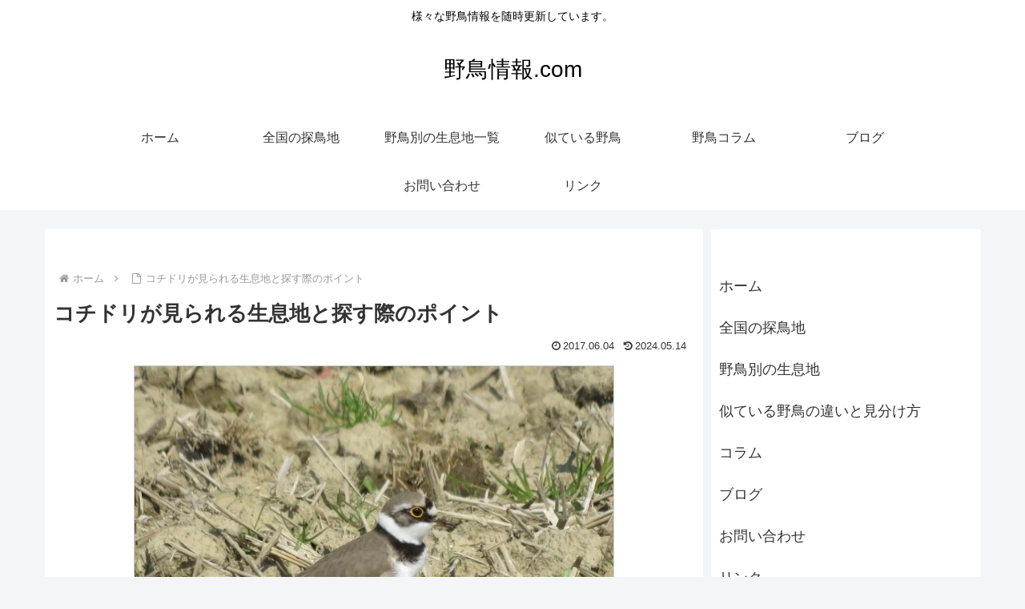

--- FILE ---
content_type: text/css
request_url: https://yacho-joho.com/wp-content/uploads/pz-linkcard/style/style.min.css?ver=2.5.8.2
body_size: 1247
content:
@charset "UTF-8";.linkcard{margin-top:4px!important;margin-bottom:16px!important;margin-left:4px!important;margin-right:16px!important;}.linkcard a{text-decoration:none;}.linkcard img{margin:0!important;padding:0;border:none;}.linkcard span.external-icon{display:none;}.linkcard p{display:none;}.lkc-unlink{cursor:not-allowed;}.lkc-external-wrap{border:#444444 solid 1px;box-shadow:8px 8px 8px rgba(0,0,0,0.3);background-color:<br/><b>Warning</b>:Undefined array key;}.lkc-internal-wrap{border:#444444 solid 1px;box-shadow:8px 8px 8px rgba(0,0,0,0.3);background-color:<br/><b>Warning</b>:Undefined array key;}.lkc-this-wrap{border:#444444 solid 1px;box-shadow:8px 8px 8px rgba(0,0,0,0.3);background-color:<br/><b>Warning</b>:Undefined array key;}.lkc-external-wrap,.lkc-internal-wrap,.lkc-this-wrap{position:relative;margin:0;padding:0;max-width:600px;}.lkc-card{margin-top:8px;margin-bottom:8px;margin-left:8px;margin-right:8px;}.lkc-content{word-break:break-all;white-space:normal;overflow:hidden;height:108px;margin:0;}.lkc-title{display:block;overflow:hidden;word-break:break-all;color:#111111;font-size:16px;line-height:24px;white-space:wrap;text-overflow:ellipsis;display:-webkit-box!important;-webkit-box-orient:vertical;-webkit-line-clamp:2;font-weight:bold;font-style:normal;text-decoration:none;}.lkc-title:hover{text-decoration:underline;}.lkc-excerpt{padding:0;overflow:hidden;color:#333333;font-size:11px;line-height:17px;white-space:wrap;text-overflow:ellipsis;display:-webkit-box!important;-webkit-box-orient:vertical;-webkit-line-clamp:2;font-weight:normal;font-style:normal;text-decoration:none;}.lkc-excerpt:hover{text-decoration:none;}.lkc-url{display:block!important;margin:0;padding:0;border-radius:4px;text-decoration:none;white-space:nowrap;overflow:hidden;text-overflow:ellipsis;color:#4466ff;font-size:9px;line-height:10px;font-weight:normal;font-style:normal;text-decoration:underline;}.lkc-url:hover{text-decoration:underline;}.lkc-url:link{text-decoration:none;}.lkc-date{display:block!important;margin:0;padding:0 4px;border-radius:4px;text-decoration:none;overflow:hidden;color:#444444;font-size:10px;line-height:16px;font-weight:normal;font-style:normal;text-decoration:none;}.lkc-date:hover{text-decoration:none;}.lkc-external-wrap .lkc-heading{position:absolute;top:-17px;left:20px;padding:0 17px;border:#444444 solid 1px;box-shadow:8px 8px 8px rgba(0,0,0,0.3);background-color:<br/><b>Warning</b>:Undefined array key;}.lkc-internal-wrap .lkc-heading{position:absolute;top:-17px;left:20px;padding:0 17px;border:#444444 solid 1px;box-shadow:8px 8px 8px rgba(0,0,0,0.3);background-color:<br/><b>Warning</b>:Undefined array key;}.lkc-this-wrap .lkc-heading{position:absolute;top:-17px;left:20px;padding:0 17px;border:#444444 solid 1px;box-shadow:8px 8px 8px rgba(0,0,0,0.3);background-color:<br/><b>Warning</b>:Undefined array key;}.lkc-heading{display:inline!important;color:#444444;font-size:12px;line-height:32px;font-weight:normal;font-style:normal;text-decoration:none;}.lkc-heading:hover{text-decoration:none;}.lkc-external-wrap .lkc-more{position:absolute;bottom:8px;right:8px;padding:0 12px;border:#444444 solid 1px;border-radius:4px;background-color:<br/><b>Warning</b>:Undefined array key;}.lkc-internal-wrap .lkc-more{position:absolute;bottom:8px;right:8px;padding:0 12px;border:#444444 solid 1px;border-radius:4px;background-color:<br/><b>Warning</b>:Undefined array key;}.lkc-this-wrap .lkc-more{position:absolute;bottom:8px;right:8px;padding:0 12px;border:#444444 solid 1px;border-radius:4px;background-color:<br/><b>Warning</b>:Undefined array key;}.lkc-more{display:inline;position:absolute;padding:0 24px;font-size:12px;line-height:40px;font-weight:normal;font-style:normal;text-decoration:none;}.lkc-more:hover{text-decoration:none;}.lkc-info{display:flex!important;margin:0;padding:0;align-items:center;color:#222222;font-size:12px;line-height:12px;font-weight:normal;font-style:normal;text-decoration:none;}.lkc-added{display:inline!important;border-radius:4px;color:#222222;padding:4px;background-color:#365cd9;font-size:12px;line-height:12px;font-weight:normal;font-style:normal;text-decoration:none;}.lkc-added:hover{text-decoration:none;}.lkc-info:hover{text-decoration:none;}.lkc-info *{margin:0 4px 0 0;white-space:nowrap;overflow:hidden;}.lkc-favicon{display:inline-flex!important;vertical-align:middle!important;border:none;height:16px;width:16px;}img.lkc-favicon{margin:-4px 0 0 0!important;object-fit:cover;height:100%;width:100%;}.lkc-domain{display:inline-flex!important;vertical-align:middle!important;text-decoration:none;color:#222222;font-size:12px;line-height:12px;font-weight:normal;font-style:normal;text-decoration:none;}.lkc-share{text-shadow:none;white-space:nowrap;overflow:hidden;line-height:12px;}.lkc-share *{display:inline;margin:0!important;padding:0 1px!important;font-size:9px;text-decoration:underline!important;font-weight:bold!important;white-space:nowrap;}.lkc-sns-x{color:#ffffff!important;background-color:#333!important;}.lkc-sns-tw{color:#5ea9dd!important;background-color:#e0f8fa!important;}.lkc-sns-fb{color:#ffffff!important;background-color:#3864a3!important;}.lkc-sns-hb{color:#ff6464!important;background-color:#ffefef!important;}.lkc-sns-gp{color:#dd4e42!important;background-color:#ffffff!important;}.lkc-sns-po{color:#eeeeee!important;background-color:#ee4055!important;}.lkc-url-info{font-weight:normal;text-decoration:underline;white-space:nowrap;overflow:hidden;text-overflow:ellipsis;color:#4466ff;font-size:9px;line-height:10px;font-weight:normal;font-style:normal;text-decoration:underline;}.lkc-url-info:hover{text-decoration:underline;}.lkc-thumbnail{display:flex;float:left;width:110px;margin:0 8px 0 0;}.lkc-thumbnail-img{object-fit:cover;width:100px!important;height:108px!important;box-shadow:4px 4px 8px rgba(0,0,0,0.7);border-radius:4px;-webkit-border-radius:4px;-moz-border-radius:4px;}.lkc-error{display:block;padding-top:50px;margin-top:-50px;}.clear{clear:both;}blockquote.lkc-quote{background-color:transparent;background-image:none;padding:0;margin:0;border:none;}blockquote.lkc-quote::before{content:'';}blockquote.lkc-quote::after{content:'';}.lkc-iframe-wrap{max-width:600px;}.lkc-iframe{padding:0;margin:0;width:100%;}/*Pz-LkC2.5.8#1764552214*/